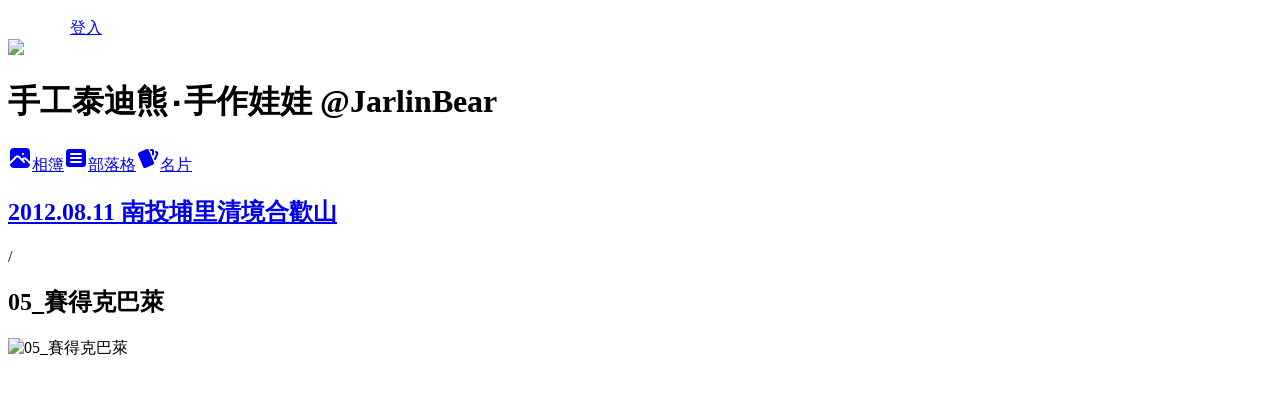

--- FILE ---
content_type: text/html; charset=utf-8
request_url: https://jarlin.pixnet.net/albums/14615679/photos/123308029
body_size: 11480
content:
<!DOCTYPE html><html lang="zh-TW"><head><meta charSet="utf-8"/><meta name="viewport" content="width=device-width, initial-scale=1"/><link rel="preload" href="/logo_pixnet_ch.svg" as="image"/><link rel="preload" as="image" href="https://picsum.photos/seed/jarlin/1200/400"/><link rel="preload" href="https://pimg.1px.tw/jarlin/1345261848-1690679231.jpg" as="image"/><link rel="stylesheet" href="/main.css" data-precedence="base"/><link rel="preload" as="script" fetchPriority="low" href="https://static.1px.tw/blog-next/_next/static/chunks/94688e2baa9fea03.js"/><script src="https://static.1px.tw/blog-next/_next/static/chunks/41eaa5427c45ebcc.js" async=""></script><script src="https://static.1px.tw/blog-next/_next/static/chunks/e2c6231760bc85bd.js" async=""></script><script src="https://static.1px.tw/blog-next/_next/static/chunks/94bde6376cf279be.js" async=""></script><script src="https://static.1px.tw/blog-next/_next/static/chunks/426b9d9d938a9eb4.js" async=""></script><script src="https://static.1px.tw/blog-next/_next/static/chunks/turbopack-5021d21b4b170dda.js" async=""></script><script src="https://static.1px.tw/blog-next/_next/static/chunks/ff1a16fafef87110.js" async=""></script><script src="https://static.1px.tw/blog-next/_next/static/chunks/e308b2b9ce476a3e.js" async=""></script><script src="https://static.1px.tw/blog-next/_next/static/chunks/2bf79572a40338b7.js" async=""></script><script src="https://static.1px.tw/blog-next/_next/static/chunks/d3c6eed28c1dd8e2.js" async=""></script><script src="https://static.1px.tw/blog-next/_next/static/chunks/d4d39cfc2a072218.js" async=""></script><script src="https://static.1px.tw/blog-next/_next/static/chunks/6a5d72c05b9cd4ba.js" async=""></script><script src="https://static.1px.tw/blog-next/_next/static/chunks/8af6103cf1375f47.js" async=""></script><script src="https://static.1px.tw/blog-next/_next/static/chunks/60d08651d643cedc.js" async=""></script><script src="https://static.1px.tw/blog-next/_next/static/chunks/0c9bfd0a9436c835.js" async=""></script><script src="https://static.1px.tw/blog-next/_next/static/chunks/ed01c75076819ebd.js" async=""></script><script src="https://static.1px.tw/blog-next/_next/static/chunks/a4df8fc19a9a82e6.js" async=""></script><title>05_賽得克巴萊 - 痞客邦</title><meta name="description" content="05_賽得克巴萊"/><meta name="google-adsense-platform-account" content="pub-2647689032095179"/><meta name="fb:app_id" content="101730233200171"/><link rel="canonical" href="https://jarlin.pixnet.net/blog/albums/14615679/photos/123308029"/><meta property="og:title" content="05_賽得克巴萊 - 痞客邦"/><meta property="og:description" content="05_賽得克巴萊"/><meta property="og:url" content="https://jarlin.pixnet.net/blog/albums/14615679/photos/123308029"/><meta property="og:image" content="https://pimg.1px.tw/jarlin/1345261848-1690679231.jpg"/><meta property="og:image:width" content="1200"/><meta property="og:image:height" content="630"/><meta property="og:image:alt" content="05_賽得克巴萊"/><meta property="og:type" content="article"/><meta name="twitter:card" content="summary_large_image"/><meta name="twitter:title" content="05_賽得克巴萊 - 痞客邦"/><meta name="twitter:description" content="05_賽得克巴萊"/><meta name="twitter:image" content="https://pimg.1px.tw/jarlin/1345261848-1690679231.jpg"/><link rel="icon" href="/favicon.ico?favicon.a62c60e0.ico" sizes="32x32" type="image/x-icon"/><script src="https://static.1px.tw/blog-next/_next/static/chunks/a6dad97d9634a72d.js" noModule=""></script></head><body><!--$--><!--/$--><!--$?--><template id="B:0"></template><!--/$--><script>requestAnimationFrame(function(){$RT=performance.now()});</script><script src="https://static.1px.tw/blog-next/_next/static/chunks/94688e2baa9fea03.js" id="_R_" async=""></script><div hidden id="S:0"><script id="pixnet-vars">
          window.PIXNET = {
            post_id: 0,
            name: "jarlin",
            user_id: 0,
            blog_id: "130124",
            display_ads: true
          }; 
        </script><div class="relative min-h-screen"><nav class="fixed z-20 w-full bg-orange-500 text-white shadow-sm"><div id="pixnet-navbar-ad-blog_top"></div><div class="container mx-auto flex h-14 max-w-5xl items-center justify-between px-5"><a href="https://www.pixnet.net"><img src="/logo_pixnet_ch.svg" alt="PIXNET Logo"/></a><a href="/auth/authorize" class="!text-white">登入</a></div></nav><div class="container mx-auto max-w-5xl pt-[45px]"><div class="sm:px-4"><div class="bg-muted relative flex flex-col items-center justify-center gap-4 overflow-clip py-10 sm:mt-8 sm:rounded-sm"><img src="https://picsum.photos/seed/jarlin/1200/400" class="absolute inset-0 h-full w-full object-cover"/><div class="absolute inset-0 bg-black/40 backdrop-blur-sm"></div><div class="relative z-10 flex flex-col items-center justify-center gap-4 px-4"><span data-slot="avatar" class="relative flex shrink-0 overflow-hidden rounded-full size-24 shadow"><span data-slot="avatar-fallback" class="bg-muted flex size-full items-center justify-center rounded-full"></span></span><div class="text-center"><h1 class="mb-1 text-2xl font-bold text-white text-shadow-2xs">手工泰迪熊‧手作娃娃 @JarlinBear</h1></div><div class="flex items-center justify-center gap-3"><a href="/albums" data-slot="button" class="inline-flex items-center justify-center gap-2 whitespace-nowrap text-sm font-medium transition-all disabled:pointer-events-none disabled:opacity-50 [&amp;_svg]:pointer-events-none [&amp;_svg:not([class*=&#x27;size-&#x27;])]:size-4 shrink-0 [&amp;_svg]:shrink-0 outline-none focus-visible:border-ring focus-visible:ring-ring/50 focus-visible:ring-[3px] aria-invalid:ring-destructive/20 dark:aria-invalid:ring-destructive/40 aria-invalid:border-destructive bg-primary text-primary-foreground hover:bg-primary/90 h-9 px-4 py-2 has-[&gt;svg]:px-3 cursor-pointer rounded-full"><svg xmlns="http://www.w3.org/2000/svg" width="24" height="24" viewBox="0 0 24 24" fill="currentColor" stroke="none" class="tabler-icon tabler-icon-photo-filled "><path d="M8.813 11.612c.457 -.38 .918 -.38 1.386 .011l.108 .098l4.986 4.986l.094 .083a1 1 0 0 0 1.403 -1.403l-.083 -.094l-1.292 -1.293l.292 -.293l.106 -.095c.457 -.38 .918 -.38 1.386 .011l.108 .098l4.674 4.675a4 4 0 0 1 -3.775 3.599l-.206 .005h-12a4 4 0 0 1 -3.98 -3.603l6.687 -6.69l.106 -.095zm9.187 -9.612a4 4 0 0 1 3.995 3.8l.005 .2v9.585l-3.293 -3.292l-.15 -.137c-1.256 -1.095 -2.85 -1.097 -4.096 -.017l-.154 .14l-.307 .306l-2.293 -2.292l-.15 -.137c-1.256 -1.095 -2.85 -1.097 -4.096 -.017l-.154 .14l-5.307 5.306v-9.585a4 4 0 0 1 3.8 -3.995l.2 -.005h12zm-2.99 5l-.127 .007a1 1 0 0 0 0 1.986l.117 .007l.127 -.007a1 1 0 0 0 0 -1.986l-.117 -.007z"></path></svg>相簿</a><a href="/blog" data-slot="button" class="inline-flex items-center justify-center gap-2 whitespace-nowrap text-sm font-medium transition-all disabled:pointer-events-none disabled:opacity-50 [&amp;_svg]:pointer-events-none [&amp;_svg:not([class*=&#x27;size-&#x27;])]:size-4 shrink-0 [&amp;_svg]:shrink-0 outline-none focus-visible:border-ring focus-visible:ring-ring/50 focus-visible:ring-[3px] aria-invalid:ring-destructive/20 dark:aria-invalid:ring-destructive/40 aria-invalid:border-destructive border bg-background shadow-xs hover:bg-accent hover:text-accent-foreground dark:bg-input/30 dark:border-input dark:hover:bg-input/50 h-9 px-4 py-2 has-[&gt;svg]:px-3 cursor-pointer rounded-full"><svg xmlns="http://www.w3.org/2000/svg" width="24" height="24" viewBox="0 0 24 24" fill="currentColor" stroke="none" class="tabler-icon tabler-icon-article-filled "><path d="M19 3a3 3 0 0 1 2.995 2.824l.005 .176v12a3 3 0 0 1 -2.824 2.995l-.176 .005h-14a3 3 0 0 1 -2.995 -2.824l-.005 -.176v-12a3 3 0 0 1 2.824 -2.995l.176 -.005h14zm-2 12h-10l-.117 .007a1 1 0 0 0 0 1.986l.117 .007h10l.117 -.007a1 1 0 0 0 0 -1.986l-.117 -.007zm0 -4h-10l-.117 .007a1 1 0 0 0 0 1.986l.117 .007h10l.117 -.007a1 1 0 0 0 0 -1.986l-.117 -.007zm0 -4h-10l-.117 .007a1 1 0 0 0 0 1.986l.117 .007h10l.117 -.007a1 1 0 0 0 0 -1.986l-.117 -.007z"></path></svg>部落格</a><a href="https://www.pixnet.net/pcard/jarlin" data-slot="button" class="inline-flex items-center justify-center gap-2 whitespace-nowrap text-sm font-medium transition-all disabled:pointer-events-none disabled:opacity-50 [&amp;_svg]:pointer-events-none [&amp;_svg:not([class*=&#x27;size-&#x27;])]:size-4 shrink-0 [&amp;_svg]:shrink-0 outline-none focus-visible:border-ring focus-visible:ring-ring/50 focus-visible:ring-[3px] aria-invalid:ring-destructive/20 dark:aria-invalid:ring-destructive/40 aria-invalid:border-destructive border bg-background shadow-xs hover:bg-accent hover:text-accent-foreground dark:bg-input/30 dark:border-input dark:hover:bg-input/50 h-9 px-4 py-2 has-[&gt;svg]:px-3 cursor-pointer rounded-full"><svg xmlns="http://www.w3.org/2000/svg" width="24" height="24" viewBox="0 0 24 24" fill="currentColor" stroke="none" class="tabler-icon tabler-icon-cards-filled "><path d="M10.348 3.169l-7.15 3.113a2 2 0 0 0 -1.03 2.608l4.92 11.895a1.96 1.96 0 0 0 2.59 1.063l7.142 -3.11a2.002 2.002 0 0 0 1.036 -2.611l-4.92 -11.894a1.96 1.96 0 0 0 -2.588 -1.064z"></path><path d="M16 3a2 2 0 0 1 1.995 1.85l.005 .15v3.5a1 1 0 0 1 -1.993 .117l-.007 -.117v-3.5h-1a1 1 0 0 1 -.117 -1.993l.117 -.007h1z"></path><path d="M19.08 5.61a1 1 0 0 1 1.31 -.53c.257 .108 .505 .21 .769 .314a2 2 0 0 1 1.114 2.479l-.056 .146l-2.298 5.374a1 1 0 0 1 -1.878 -.676l.04 -.11l2.296 -5.371l-.366 -.148l-.402 -.167a1 1 0 0 1 -.53 -1.312z"></path></svg>名片</a></div></div></div></div><div class="p-4"><div class="mb-4 flex items-center gap-2"><a href="/albums/14615679" class="text-gray-400 hover:text-gray-500"><h2 class="text-lg font-bold">2012.08.11 南投埔里清境合歡山</h2></a><span>/</span><h2 class="text-lg font-bold text-gray-500">05_賽得克巴萊</h2></div><div class="overflow-clip rounded-lg border"><img src="https://pimg.1px.tw/jarlin/1345261848-1690679231.jpg" alt="05_賽得克巴萊" class="h-auto w-full rounded-lg object-contain"/></div></div></div></div><section aria-label="Notifications alt+T" tabindex="-1" aria-live="polite" aria-relevant="additions text" aria-atomic="false"></section></div><script>$RB=[];$RV=function(a){$RT=performance.now();for(var b=0;b<a.length;b+=2){var c=a[b],e=a[b+1];null!==e.parentNode&&e.parentNode.removeChild(e);var f=c.parentNode;if(f){var g=c.previousSibling,h=0;do{if(c&&8===c.nodeType){var d=c.data;if("/$"===d||"/&"===d)if(0===h)break;else h--;else"$"!==d&&"$?"!==d&&"$~"!==d&&"$!"!==d&&"&"!==d||h++}d=c.nextSibling;f.removeChild(c);c=d}while(c);for(;e.firstChild;)f.insertBefore(e.firstChild,c);g.data="$";g._reactRetry&&requestAnimationFrame(g._reactRetry)}}a.length=0};
$RC=function(a,b){if(b=document.getElementById(b))(a=document.getElementById(a))?(a.previousSibling.data="$~",$RB.push(a,b),2===$RB.length&&("number"!==typeof $RT?requestAnimationFrame($RV.bind(null,$RB)):(a=performance.now(),setTimeout($RV.bind(null,$RB),2300>a&&2E3<a?2300-a:$RT+300-a)))):b.parentNode.removeChild(b)};$RC("B:0","S:0")</script><script>(self.__next_f=self.__next_f||[]).push([0])</script><script>self.__next_f.push([1,"1:\"$Sreact.fragment\"\n3:I[39756,[\"https://static.1px.tw/blog-next/_next/static/chunks/ff1a16fafef87110.js\",\"https://static.1px.tw/blog-next/_next/static/chunks/e308b2b9ce476a3e.js\"],\"default\"]\n4:I[53536,[\"https://static.1px.tw/blog-next/_next/static/chunks/ff1a16fafef87110.js\",\"https://static.1px.tw/blog-next/_next/static/chunks/e308b2b9ce476a3e.js\"],\"default\"]\n6:I[97367,[\"https://static.1px.tw/blog-next/_next/static/chunks/ff1a16fafef87110.js\",\"https://static.1px.tw/blog-next/_next/static/chunks/e308b2b9ce476a3e.js\"],\"OutletBoundary\"]\n8:I[97367,[\"https://static.1px.tw/blog-next/_next/static/chunks/ff1a16fafef87110.js\",\"https://static.1px.tw/blog-next/_next/static/chunks/e308b2b9ce476a3e.js\"],\"ViewportBoundary\"]\na:I[97367,[\"https://static.1px.tw/blog-next/_next/static/chunks/ff1a16fafef87110.js\",\"https://static.1px.tw/blog-next/_next/static/chunks/e308b2b9ce476a3e.js\"],\"MetadataBoundary\"]\nc:I[63491,[\"https://static.1px.tw/blog-next/_next/static/chunks/2bf79572a40338b7.js\",\"https://static.1px.tw/blog-next/_next/static/chunks/d3c6eed28c1dd8e2.js\"],\"default\"]\n"])</script><script>self.__next_f.push([1,"0:{\"P\":null,\"b\":\"Fh5CEL29DpBu-3dUnujtG\",\"c\":[\"\",\"albums\",\"14615679\",\"photos\",\"123308029\"],\"q\":\"\",\"i\":false,\"f\":[[[\"\",{\"children\":[\"albums\",{\"children\":[[\"id\",\"14615679\",\"d\"],{\"children\":[\"photos\",{\"children\":[[\"photoId\",\"123308029\",\"d\"],{\"children\":[\"__PAGE__\",{}]}]}]}]}]},\"$undefined\",\"$undefined\",true],[[\"$\",\"$1\",\"c\",{\"children\":[[[\"$\",\"script\",\"script-0\",{\"src\":\"https://static.1px.tw/blog-next/_next/static/chunks/d4d39cfc2a072218.js\",\"async\":true,\"nonce\":\"$undefined\"}],[\"$\",\"script\",\"script-1\",{\"src\":\"https://static.1px.tw/blog-next/_next/static/chunks/6a5d72c05b9cd4ba.js\",\"async\":true,\"nonce\":\"$undefined\"}],[\"$\",\"script\",\"script-2\",{\"src\":\"https://static.1px.tw/blog-next/_next/static/chunks/8af6103cf1375f47.js\",\"async\":true,\"nonce\":\"$undefined\"}]],\"$L2\"]}],{\"children\":[[\"$\",\"$1\",\"c\",{\"children\":[null,[\"$\",\"$L3\",null,{\"parallelRouterKey\":\"children\",\"error\":\"$undefined\",\"errorStyles\":\"$undefined\",\"errorScripts\":\"$undefined\",\"template\":[\"$\",\"$L4\",null,{}],\"templateStyles\":\"$undefined\",\"templateScripts\":\"$undefined\",\"notFound\":\"$undefined\",\"forbidden\":\"$undefined\",\"unauthorized\":\"$undefined\"}]]}],{\"children\":[[\"$\",\"$1\",\"c\",{\"children\":[null,[\"$\",\"$L3\",null,{\"parallelRouterKey\":\"children\",\"error\":\"$undefined\",\"errorStyles\":\"$undefined\",\"errorScripts\":\"$undefined\",\"template\":[\"$\",\"$L4\",null,{}],\"templateStyles\":\"$undefined\",\"templateScripts\":\"$undefined\",\"notFound\":\"$undefined\",\"forbidden\":\"$undefined\",\"unauthorized\":\"$undefined\"}]]}],{\"children\":[[\"$\",\"$1\",\"c\",{\"children\":[null,[\"$\",\"$L3\",null,{\"parallelRouterKey\":\"children\",\"error\":\"$undefined\",\"errorStyles\":\"$undefined\",\"errorScripts\":\"$undefined\",\"template\":[\"$\",\"$L4\",null,{}],\"templateStyles\":\"$undefined\",\"templateScripts\":\"$undefined\",\"notFound\":\"$undefined\",\"forbidden\":\"$undefined\",\"unauthorized\":\"$undefined\"}]]}],{\"children\":[[\"$\",\"$1\",\"c\",{\"children\":[null,[\"$\",\"$L3\",null,{\"parallelRouterKey\":\"children\",\"error\":\"$undefined\",\"errorStyles\":\"$undefined\",\"errorScripts\":\"$undefined\",\"template\":[\"$\",\"$L4\",null,{}],\"templateStyles\":\"$undefined\",\"templateScripts\":\"$undefined\",\"notFound\":\"$undefined\",\"forbidden\":\"$undefined\",\"unauthorized\":\"$undefined\"}]]}],{\"children\":[[\"$\",\"$1\",\"c\",{\"children\":[\"$L5\",[[\"$\",\"script\",\"script-0\",{\"src\":\"https://static.1px.tw/blog-next/_next/static/chunks/0c9bfd0a9436c835.js\",\"async\":true,\"nonce\":\"$undefined\"}],[\"$\",\"script\",\"script-1\",{\"src\":\"https://static.1px.tw/blog-next/_next/static/chunks/ed01c75076819ebd.js\",\"async\":true,\"nonce\":\"$undefined\"}],[\"$\",\"script\",\"script-2\",{\"src\":\"https://static.1px.tw/blog-next/_next/static/chunks/a4df8fc19a9a82e6.js\",\"async\":true,\"nonce\":\"$undefined\"}]],[\"$\",\"$L6\",null,{\"children\":\"$@7\"}]]}],{},null,false,false]},null,false,false]},null,false,false]},null,false,false]},null,false,false]},null,false,false],[\"$\",\"$1\",\"h\",{\"children\":[null,[\"$\",\"$L8\",null,{\"children\":\"$@9\"}],[\"$\",\"$La\",null,{\"children\":\"$@b\"}],null]}],false]],\"m\":\"$undefined\",\"G\":[\"$c\",[]],\"S\":false}\n"])</script><script>self.__next_f.push([1,"9:[[\"$\",\"meta\",\"0\",{\"charSet\":\"utf-8\"}],[\"$\",\"meta\",\"1\",{\"name\":\"viewport\",\"content\":\"width=device-width, initial-scale=1\"}]]\n"])</script><script>self.__next_f.push([1,"d:I[79520,[\"https://static.1px.tw/blog-next/_next/static/chunks/d4d39cfc2a072218.js\",\"https://static.1px.tw/blog-next/_next/static/chunks/6a5d72c05b9cd4ba.js\",\"https://static.1px.tw/blog-next/_next/static/chunks/8af6103cf1375f47.js\"],\"\"]\n10:I[2352,[\"https://static.1px.tw/blog-next/_next/static/chunks/d4d39cfc2a072218.js\",\"https://static.1px.tw/blog-next/_next/static/chunks/6a5d72c05b9cd4ba.js\",\"https://static.1px.tw/blog-next/_next/static/chunks/8af6103cf1375f47.js\"],\"AdultWarningModal\"]\n11:I[69182,[\"https://static.1px.tw/blog-next/_next/static/chunks/d4d39cfc2a072218.js\",\"https://static.1px.tw/blog-next/_next/static/chunks/6a5d72c05b9cd4ba.js\",\"https://static.1px.tw/blog-next/_next/static/chunks/8af6103cf1375f47.js\"],\"HydrationComplete\"]\n12:I[12985,[\"https://static.1px.tw/blog-next/_next/static/chunks/d4d39cfc2a072218.js\",\"https://static.1px.tw/blog-next/_next/static/chunks/6a5d72c05b9cd4ba.js\",\"https://static.1px.tw/blog-next/_next/static/chunks/8af6103cf1375f47.js\"],\"NuqsAdapter\"]\n13:I[82782,[\"https://static.1px.tw/blog-next/_next/static/chunks/d4d39cfc2a072218.js\",\"https://static.1px.tw/blog-next/_next/static/chunks/6a5d72c05b9cd4ba.js\",\"https://static.1px.tw/blog-next/_next/static/chunks/8af6103cf1375f47.js\"],\"RefineContext\"]\n14:I[29306,[\"https://static.1px.tw/blog-next/_next/static/chunks/d4d39cfc2a072218.js\",\"https://static.1px.tw/blog-next/_next/static/chunks/6a5d72c05b9cd4ba.js\",\"https://static.1px.tw/blog-next/_next/static/chunks/8af6103cf1375f47.js\",\"https://static.1px.tw/blog-next/_next/static/chunks/60d08651d643cedc.js\",\"https://static.1px.tw/blog-next/_next/static/chunks/d3c6eed28c1dd8e2.js\"],\"default\"]\n2:[\"$\",\"html\",null,{\"lang\":\"zh-TW\",\"children\":[[\"$\",\"$Ld\",null,{\"id\":\"google-tag-manager\",\"strategy\":\"afterInteractive\",\"children\":\"\\n(function(w,d,s,l,i){w[l]=w[l]||[];w[l].push({'gtm.start':\\nnew Date().getTime(),event:'gtm.js'});var f=d.getElementsByTagName(s)[0],\\nj=d.createElement(s),dl=l!='dataLayer'?'\u0026l='+l:'';j.async=true;j.src=\\n'https://www.googletagmanager.com/gtm.js?id='+i+dl;f.parentNode.insertBefore(j,f);\\n})(window,document,'script','dataLayer','GTM-TRLQMPKX');\\n  \"}],\"$Le\",\"$Lf\",[\"$\",\"body\",null,{\"children\":[[\"$\",\"$L10\",null,{\"display\":false}],[\"$\",\"$L11\",null,{}],[\"$\",\"$L12\",null,{\"children\":[\"$\",\"$L13\",null,{\"children\":[\"$\",\"$L3\",null,{\"parallelRouterKey\":\"children\",\"error\":\"$undefined\",\"errorStyles\":\"$undefined\",\"errorScripts\":\"$undefined\",\"template\":[\"$\",\"$L4\",null,{}],\"templateStyles\":\"$undefined\",\"templateScripts\":\"$undefined\",\"notFound\":[[\"$\",\"$L14\",null,{}],[]],\"forbidden\":\"$undefined\",\"unauthorized\":\"$undefined\"}]}]}]]}]]}]\n"])</script><script>self.__next_f.push([1,"e:null\nf:null\n"])</script><script>self.__next_f.push([1,"16:I[86294,[\"https://static.1px.tw/blog-next/_next/static/chunks/d4d39cfc2a072218.js\",\"https://static.1px.tw/blog-next/_next/static/chunks/6a5d72c05b9cd4ba.js\",\"https://static.1px.tw/blog-next/_next/static/chunks/8af6103cf1375f47.js\",\"https://static.1px.tw/blog-next/_next/static/chunks/0c9bfd0a9436c835.js\",\"https://static.1px.tw/blog-next/_next/static/chunks/ed01c75076819ebd.js\",\"https://static.1px.tw/blog-next/_next/static/chunks/a4df8fc19a9a82e6.js\"],\"HeaderSection\"]\n18:I[27201,[\"https://static.1px.tw/blog-next/_next/static/chunks/ff1a16fafef87110.js\",\"https://static.1px.tw/blog-next/_next/static/chunks/e308b2b9ce476a3e.js\"],\"IconMark\"]\n:HL[\"/main.css\",\"style\"]\n"])</script><script>self.__next_f.push([1,"5:[[\"$\",\"script\",null,{\"id\":\"pixnet-vars\",\"children\":\"\\n          window.PIXNET = {\\n            post_id: 0,\\n            name: \\\"jarlin\\\",\\n            user_id: 0,\\n            blog_id: \\\"130124\\\",\\n            display_ads: true\\n          }; \\n        \"}],[\"$\",\"link\",null,{\"rel\":\"stylesheet\",\"href\":\"/main.css\",\"precedence\":\"base\"}],[\"$\",\"div\",null,{\"className\":\"relative min-h-screen\",\"children\":[\"$L15\",[\"$\",\"div\",null,{\"className\":\"container mx-auto max-w-5xl pt-[45px]\",\"children\":[[\"$\",\"$L16\",null,{\"blog\":{\"blog_id\":\"130124\",\"urls\":{\"blog_url\":\"https://jarlin.pixnet.net/blog\",\"album_url\":\"https://jarlin.pixnet.net/albums\",\"card_url\":\"https://www.pixnet.net/pcard/jarlin\",\"sitemap_url\":\"https://jarlin.pixnet.net/sitemap.xml\"},\"name\":\"jarlin\",\"display_name\":\"手工泰迪熊‧手作娃娃 @JarlinBear\",\"description\":\"\u003cbr\u003e\u003cbr\u003e\u003cbr\u003e \u003ca href=\\\"https://www.jarlin.biz\\\" target=\\\"new\\\"\u003e  \u003cfont color=\\\"#000000\\\"\u003e Jarlin手工泰迪熊＆各式布偶品牌網站 \u003cb\u003ewww.jarlin.biz \u003c/font\u003e\u003c/b\u003e \u003c/a\u003e\u003cbr\u003e \u003ca href=\\\"https://www.facebook.com/jarlinbears\\\" target=\\\"new\\\"\u003e  \u003cfont color=\\\"#000000\\\"\u003e Jarlinbear 的臉書專頁 \u003cb\u003e\u003c/font\u003e\u003c/b\u003e \u003c/a\u003e\",\"visibility\":\"public\",\"freeze\":\"active\",\"default_comment_permission\":\"deny\",\"service_album\":\"enable\",\"rss_mode\":\"auto\",\"taxonomy\":{\"id\":11,\"name\":\"收藏嗜好\"},\"logo\":{\"id\":null,\"url\":\"https://s3.1px.tw/blog/common/avatar/blog_cover_light.jpg\"},\"logo_url\":\"https://s3.1px.tw/blog/common/avatar/blog_cover_light.jpg\",\"owner\":{\"sub\":\"838255570099242754\",\"display_name\":\"Jarlin\",\"avatar\":\"https://pimg.1px.tw/jarlin/logo/jarlin.png\",\"login_country\":null,\"login_city\":null,\"login_at\":0,\"created_at\":1113010506,\"updated_at\":1765078589},\"socials\":{\"social_email\":null,\"social_line\":null,\"social_facebook\":null,\"social_instagram\":null,\"social_youtube\":null,\"created_at\":null,\"updated_at\":null},\"stats\":{\"views_initialized\":1030668,\"views_total\":1030970,\"views_today\":1,\"post_count\":0,\"updated_at\":1768954216},\"marketing\":{\"keywords\":null,\"gsc_site_verification\":null,\"sitemap_verified_at\":1768190360,\"ga_account\":null,\"created_at\":1766366152,\"updated_at\":1768190360},\"watermark\":null,\"custom_domain\":null,\"hero_image\":{\"id\":1768954483,\"url\":\"https://picsum.photos/seed/jarlin/1200/400\"},\"widgets\":{\"sidebar1\":[{\"id\":1009198,\"identifier\":\"cus576451\",\"title\":\"Jarlin 的連結\",\"sort\":1,\"data\":\"\u003ccenter\u003e\\n\u003cp\u003e\u003ca title=\\\"加入Jarlin的粉絲團\\\" href=\\\"https://www.facebook.com/jarlinbears#!/jarlinbears\\\" target=\\\"_blank\\\"\u003e\u003cimg title=\\\"加入Jarlin粉絲團\\\" src=\\\"https://pic.pimg.tw/jarlin/1668656378-3420701109-g.jpg\\\" alt=\\\"\\\" width=\\\"139\\\" height=\\\"164\\\" /\u003e\u003c/a\u003e\u003c/p\u003e\\n\u003cp\u003e\u003cspan style=\\\"font-family: arial, helvetica, sans-serif; font-size: 10pt;\\\"\u003e\u0026uarr; 加入Jarlin熊熊的粉絲團\u003c/span\u003e\u003c/p\u003e\\n\u003c/center\u003e\"},{\"id\":1009199,\"identifier\":\"pixMyPlace\",\"title\":\"Ｊarlin熊姊姊\",\"sort\":2,\"data\":null},{\"id\":1009200,\"identifier\":\"pixLatestArticle\",\"title\":\"最新文章\",\"sort\":3,\"data\":[{\"id\":\"48623824\",\"title\":\"《春天熊》～接受預訂中～Jarlin限量手工縫製德國毛海泰迪熊\",\"featured\":{\"id\":null,\"url\":\"https://pimg.1px.tw/jarlin/1678930176-30001371-g.jpg\"},\"tags\":[],\"published_at\":1678926078,\"post_url\":\"https://jarlin.pixnet.net/blog/posts/48623824\",\"stats\":{\"post_id\":\"48623824\",\"views\":120,\"views_today\":1,\"likes\":0,\"link_clicks\":0,\"comments\":0,\"replies\":0,\"created_at\":0,\"updated_at\":1768858067}},{\"id\":\"48608656\",\"title\":\"♥ Jarlin手工泰迪熊上架 ♥ 德國毛海熊_no.221231--Jarlin原創珍藏\",\"featured\":{\"id\":null,\"url\":\"https://pimg.1px.tw/jarlin/1677427326-241386473-g.jpg\"},\"tags\":[],\"published_at\":1677767358,\"post_url\":\"https://jarlin.pixnet.net/blog/posts/48608656\",\"stats\":{\"post_id\":\"48608656\",\"views\":59,\"views_today\":1,\"likes\":0,\"link_clicks\":0,\"comments\":1,\"replies\":0,\"created_at\":0,\"updated_at\":1768858066}},{\"id\":\"48591128\",\"title\":\"眼睛裡的光芒＆烤法國土司布丁。在觀看日劇《舞伎家料理人》之後\",\"featured\":{\"id\":null,\"url\":\"https://pimg.1px.tw/jarlin/1676597123-1890377012-g.jpg\"},\"tags\":[],\"published_at\":1676597177,\"post_url\":\"https://jarlin.pixnet.net/blog/posts/48591128\",\"stats\":{\"post_id\":\"48591128\",\"views\":11,\"views_today\":0,\"likes\":0,\"link_clicks\":0,\"comments\":0,\"replies\":0,\"created_at\":0,\"updated_at\":1768858065}},{\"id\":\"48576184\",\"title\":\"♥ 中庄吊橋＿桃園市大溪區\",\"featured\":{\"id\":null,\"url\":\"https://pimg.1px.tw/jarlin/1675498807-954004438-g.jpg\"},\"tags\":[],\"published_at\":1675521324,\"post_url\":\"https://jarlin.pixnet.net/blog/posts/48576184\",\"stats\":{\"post_id\":\"48576184\",\"views\":121,\"views_today\":1,\"likes\":0,\"link_clicks\":0,\"comments\":0,\"replies\":0,\"created_at\":0,\"updated_at\":1768233316}},{\"id\":\"48547360\",\"title\":\"♥ 專屬訂製＿寶寶舊衣變新娃‧手工熊熊布偶 § 鉉鉉的熊熊\",\"featured\":{\"id\":null,\"url\":\"https://pimg.1px.tw/jarlin/1673878595-1268340882-g.jpg\"},\"tags\":[],\"published_at\":1673880142,\"post_url\":\"https://jarlin.pixnet.net/blog/posts/48547360\",\"stats\":{\"post_id\":\"48547360\",\"views\":49,\"views_today\":1,\"likes\":0,\"link_clicks\":0,\"comments\":0,\"replies\":0,\"created_at\":0,\"updated_at\":1768858063}},{\"id\":\"43498628\",\"title\":\"♥ 20151106_小范糰一歲的農曆生日\",\"featured\":{\"id\":null,\"url\":\"https://pimg.1px.tw/jarlin/1456940616-3579633361.jpg\"},\"tags\":[],\"published_at\":1456940675,\"post_url\":\"https://jarlin.pixnet.net/blog/posts/43498628\",\"stats\":{\"post_id\":\"43498628\",\"views\":192,\"views_today\":0,\"likes\":0,\"link_clicks\":0,\"comments\":3,\"replies\":0,\"created_at\":0,\"updated_at\":0}},{\"id\":\"43056445\",\"title\":\"♥ 20151025-26 宜蘭傳統藝術中心抓周\",\"featured\":{\"id\":null,\"url\":\"https://pimg.1px.tw/jarlin/1447091695-337995501.jpg\"},\"tags\":[],\"published_at\":1455641874,\"post_url\":\"https://jarlin.pixnet.net/blog/posts/43056445\",\"stats\":{\"post_id\":\"43056445\",\"views\":196,\"views_today\":1,\"likes\":0,\"link_clicks\":0,\"comments\":6,\"replies\":0,\"created_at\":0,\"updated_at\":1768751820}},{\"id\":\"43034011\",\"title\":\"♥ 2015-10-18 小范糰的國曆生日(一歲啦!)\",\"featured\":{\"id\":null,\"url\":\"https://pimg.1px.tw/jarlin/1446571774-3444748724.jpg\"},\"tags\":[],\"published_at\":1446660000,\"post_url\":\"https://jarlin.pixnet.net/blog/posts/43034011\",\"stats\":{\"post_id\":\"43034011\",\"views\":63,\"views_today\":0,\"likes\":0,\"link_clicks\":0,\"comments\":4,\"replies\":0,\"created_at\":0,\"updated_at\":0}},{\"id\":\"42950588\",\"title\":\"♥ 20151010-1012 寶寶遊戲區更動\",\"featured\":{\"id\":null,\"url\":\"https://pimg.1px.tw/jarlin/1444584930-2993272550.jpg\"},\"tags\":[],\"published_at\":1446142145,\"post_url\":\"https://jarlin.pixnet.net/blog/posts/42950588\",\"stats\":{\"post_id\":\"42950588\",\"views\":544,\"views_today\":1,\"likes\":0,\"link_clicks\":0,\"comments\":9,\"replies\":0,\"created_at\":0,\"updated_at\":1768857821}},{\"id\":\"42819626\",\"title\":\"♥ 20150830-0906 練習吃東西\u0026蕁麻疹\u0026新玩具\",\"featured\":{\"id\":null,\"url\":\"https://pimg.1px.tw/jarlin/1441649885-2151895308.jpg\"},\"tags\":[],\"published_at\":1446052431,\"post_url\":\"https://jarlin.pixnet.net/blog/posts/42819626\",\"stats\":{\"post_id\":\"42819626\",\"views\":49,\"views_today\":0,\"likes\":0,\"link_clicks\":0,\"comments\":0,\"replies\":0,\"created_at\":0,\"updated_at\":0}}]},{\"id\":1009201,\"identifier\":\"pixCategory\",\"title\":\"文章分類\",\"sort\":4,\"data\":[{\"type\":\"category\",\"id\":\"1380403\",\"name\":\"❶ 熊熊\u0026布偶訂製方法\",\"post_count\":9,\"url\":\"https://abc.com\",\"sort\":2},{\"type\":\"category\",\"id\":\"1465718\",\"name\":\"❷ Jarlin原創作品♦線上店舖\",\"post_count\":37,\"url\":\"https://abc.com\",\"sort\":3},{\"type\":\"category\",\"id\":\"1380405\",\"name\":\"❸ Jarlin熊熊娃娃♦專屬訂製\",\"post_count\":185,\"url\":\"https://abc.com\",\"sort\":4},{\"type\":\"category\",\"id\":\"1380404\",\"name\":\"❹ Jarlin最新訊息公告\",\"post_count\":48,\"url\":\"https://abc.com\",\"sort\":5},{\"type\":\"category\",\"id\":\"1382544\",\"name\":\"❺ Jarlin桌布卡片分享\",\"post_count\":75,\"url\":\"https://abc.com\",\"sort\":6},{\"type\":\"category\",\"id\":\"1383102\",\"name\":\"§ Jarlin品牌媒體報導\",\"post_count\":14,\"url\":\"https://abc.com\",\"sort\":7},{\"type\":\"category\",\"id\":\"1380407\",\"name\":\"§ Jarlin工作心情紀錄\",\"post_count\":39,\"url\":\"https://abc.com\",\"sort\":8},{\"type\":\"category\",\"id\":\"1415942\",\"name\":\"§ Jarlin作品合作店家\",\"post_count\":3,\"url\":\"https://abc.com\",\"sort\":9},{\"type\":\"category\",\"id\":\"1380406\",\"name\":\"§ 泰迪熊小常識\",\"post_count\":2,\"url\":\"https://abc.com\",\"sort\":10},{\"type\":\"category\",\"id\":\"1383348\",\"name\":\"✿ 足跡-北台灣\",\"post_count\":33,\"url\":\"https://abc.com\",\"sort\":11},{\"type\":\"category\",\"id\":\"1383349\",\"name\":\"✿ 足跡-中台灣\",\"post_count\":9,\"url\":\"https://abc.com\",\"sort\":12},{\"type\":\"category\",\"id\":\"1383350\",\"name\":\"✿ 足跡-南台灣\",\"post_count\":24,\"url\":\"https://abc.com\",\"sort\":13},{\"type\":\"category\",\"id\":\"1383351\",\"name\":\"✿ 足跡-東台灣\",\"post_count\":19,\"url\":\"https://abc.com\",\"sort\":14},{\"type\":\"category\",\"id\":\"1380418\",\"name\":\"✲ fun Japan！\",\"post_count\":29,\"url\":\"https://abc.com\",\"sort\":15},{\"type\":\"category\",\"id\":\"1380408\",\"name\":\"○ 我的家庭真可愛\",\"post_count\":23,\"url\":\"https://abc.com\",\"sort\":16},{\"type\":\"category\",\"id\":\"1380411\",\"name\":\"○ 生活雜記\",\"post_count\":83,\"url\":\"https://abc.com\",\"sort\":18},{\"type\":\"category\",\"id\":\"1380409\",\"name\":\"○ 甜甜蜜蜜\",\"post_count\":17,\"url\":\"https://abc.com\",\"sort\":19},{\"type\":\"category\",\"id\":\"1522672\",\"name\":\"○ 楊梅生活\",\"post_count\":11,\"url\":\"https://abc.com\",\"sort\":20},{\"type\":\"category\",\"id\":\"1420637\",\"name\":\"○ 林口驛站'10-'11\",\"post_count\":9,\"url\":\"https://abc.com\",\"sort\":21},{\"type\":\"category\",\"id\":\"1380410\",\"name\":\"○ 花蓮歲月'08-'10\",\"post_count\":18,\"url\":\"https://abc.com\",\"sort\":22},{\"type\":\"category\",\"id\":\"1380412\",\"name\":\"○ 楊梅'07-'08\",\"post_count\":8,\"url\":\"https://abc.com\",\"sort\":23},{\"type\":\"category\",\"id\":\"1851355\",\"name\":\"○ Jarlin \u0026 Robert 的寶寶\",\"post_count\":32,\"url\":\"https://abc.com\",\"sort\":24},{\"type\":\"category\",\"id\":\"1540969\",\"name\":\"★ 家‧佈置DIY\",\"post_count\":10,\"url\":\"https://abc.com\",\"sort\":25},{\"type\":\"category\",\"id\":\"1387311\",\"name\":\"★ 幸福滋味‧食的DIY\",\"post_count\":24,\"url\":\"https://abc.com\",\"sort\":26},{\"type\":\"category\",\"id\":\"1453299\",\"name\":\"★ 生活巧思‧小物DIY\",\"post_count\":4,\"url\":\"https://abc.com\",\"sort\":27},{\"type\":\"category\",\"id\":\"1380413\",\"name\":\"+ 味蕾的探險\",\"post_count\":13,\"url\":\"https://abc.com\",\"sort\":28},{\"type\":\"category\",\"id\":\"1380416\",\"name\":\"+ News\",\"post_count\":10,\"url\":\"https://abc.com\",\"sort\":29},{\"type\":\"category\",\"id\":\"1380414\",\"name\":\"+ 熱血棒球\",\"post_count\":29,\"url\":\"https://abc.com\",\"sort\":31},{\"type\":\"category\",\"id\":\"1501227\",\"name\":\"● Jarlin 的卡麥拉\",\"post_count\":4,\"url\":\"https://abc.com\",\"sort\":32}]},{\"id\":1009204,\"identifier\":\"pixHotArticle\",\"title\":\"熱門文章\",\"sort\":7,\"data\":[{\"id\":\"23927699\",\"title\":\"【蘋果日報】一盤小生意2005.07.20\",\"featured\":null,\"tags\":[],\"published_at\":1121796360,\"post_url\":\"https://jarlin.pixnet.net/blog/posts/23927699\",\"stats\":{\"post_id\":\"23927699\",\"views\":148,\"views_today\":1,\"likes\":0,\"link_clicks\":0,\"comments\":4,\"replies\":0,\"created_at\":0,\"updated_at\":1768924566}},{\"id\":\"23927734\",\"title\":\"回去看外婆\",\"featured\":{\"id\":null,\"url\":\"https://pimg.1px.tw/jarlin/4a055e434d3dd.jpg\"},\"tags\":[],\"published_at\":1133522160,\"post_url\":\"https://jarlin.pixnet.net/blog/posts/23927734\",\"stats\":{\"post_id\":\"23927734\",\"views\":38,\"views_today\":1,\"likes\":0,\"link_clicks\":0,\"comments\":5,\"replies\":0,\"created_at\":0,\"updated_at\":1768857429}},{\"id\":\"23927758\",\"title\":\"隔壁裝潢，我家中毒....\",\"featured\":{\"id\":null,\"url\":\"http://pic.wretch.cc/icon/blog/smiley/msn/y14.gif\"},\"tags\":[],\"published_at\":1142522340,\"post_url\":\"https://jarlin.pixnet.net/blog/posts/23927758\",\"stats\":{\"post_id\":\"23927758\",\"views\":863,\"views_today\":1,\"likes\":0,\"link_clicks\":0,\"comments\":0,\"replies\":0,\"created_at\":0,\"updated_at\":1768924647}},{\"id\":\"23927873\",\"title\":\"桃園縣‧楊梅_老樟樹(探訪祕境)\",\"featured\":{\"id\":null,\"url\":\"https://pimg.1px.tw/jarlin/4a2399b8797f2.jpg\"},\"tags\":[],\"published_at\":1193648280,\"post_url\":\"https://jarlin.pixnet.net/blog/posts/23927873\",\"stats\":{\"post_id\":\"23927873\",\"views\":795,\"views_today\":1,\"likes\":0,\"link_clicks\":0,\"comments\":4,\"replies\":0,\"created_at\":0,\"updated_at\":1768857429}},{\"id\":\"23927925\",\"title\":\"桃園縣‧龍潭_雞籠坑步道油桐花\",\"featured\":{\"id\":null,\"url\":\"https://pimg.1px.tw/jarlin/4a055f045cd5e.jpg\"},\"tags\":[],\"published_at\":1209571080,\"post_url\":\"https://jarlin.pixnet.net/blog/posts/23927925\",\"stats\":{\"post_id\":\"23927925\",\"views\":2250,\"views_today\":1,\"likes\":0,\"link_clicks\":0,\"comments\":6,\"replies\":0,\"created_at\":0,\"updated_at\":1768857429}},{\"id\":\"23927977\",\"title\":\"[DIY] Jarlin的珠簾完工！\",\"featured\":{\"id\":null,\"url\":\"https://pimg.1px.tw/jarlin/4a0561593f9b1.jpg\"},\"tags\":[],\"published_at\":1227019260,\"post_url\":\"https://jarlin.pixnet.net/blog/posts/23927977\",\"stats\":{\"post_id\":\"23927977\",\"views\":3222,\"views_today\":1,\"likes\":0,\"link_clicks\":0,\"comments\":20,\"replies\":0,\"created_at\":0,\"updated_at\":1768924614}},{\"id\":\"23928032\",\"title\":\"花蓮縣‧太魯閣_砂卡礑步道‧油桐花\",\"featured\":{\"id\":null,\"url\":\"https://pimg.1px.tw/jarlin/4a0564f6921d9.jpg\"},\"tags\":[],\"published_at\":1241148660,\"post_url\":\"https://jarlin.pixnet.net/blog/posts/23928032\",\"stats\":{\"post_id\":\"23928032\",\"views\":667,\"views_today\":1,\"likes\":0,\"link_clicks\":0,\"comments\":10,\"replies\":0,\"created_at\":0,\"updated_at\":1768857429}},{\"id\":\"24490680\",\"title\":\"花蓮縣立棒球場‧2009中華職棒20年例行賽‧第101場\",\"featured\":{\"id\":null,\"url\":\"https://pimg.1px.tw/jarlin/4a48a8925c86d.jpg\"},\"tags\":[],\"published_at\":1246245800,\"post_url\":\"https://jarlin.pixnet.net/blog/posts/24490680\",\"stats\":{\"post_id\":\"24490680\",\"views\":648,\"views_today\":0,\"likes\":0,\"link_clicks\":0,\"comments\":8,\"replies\":0,\"created_at\":0,\"updated_at\":1768857439}},{\"id\":\"25322729\",\"title\":\"給媽媽的生日卡\",\"featured\":{\"id\":null,\"url\":\"https://pimg.1px.tw/jarlin/4af19561d94d2.jpg\"},\"tags\":[],\"published_at\":1257346491,\"post_url\":\"https://jarlin.pixnet.net/blog/posts/25322729\",\"stats\":{\"post_id\":\"25322729\",\"views\":2261,\"views_today\":0,\"likes\":0,\"link_clicks\":0,\"comments\":10,\"replies\":0,\"created_at\":0,\"updated_at\":1768857457}},{\"id\":\"25905272\",\"title\":\"手作量身訂製寵物布偶 § 馬爾濟斯Candy _[Jarlin目前已不接長毛\u0026擬真的作品訂單] \",\"featured\":{\"id\":null,\"url\":\"https://pimg.1px.tw/jarlin/4b8cac1130a7e.jpg\"},\"tags\":[],\"published_at\":1268206345,\"post_url\":\"https://jarlin.pixnet.net/blog/posts/25905272\",\"stats\":{\"post_id\":\"25905272\",\"views\":6474,\"views_today\":3,\"likes\":0,\"link_clicks\":0,\"comments\":43,\"replies\":0,\"created_at\":0,\"updated_at\":1768857471}}]},{\"id\":1009205,\"identifier\":\"pixSearch\",\"title\":\"文章搜尋\",\"sort\":8,\"data\":null},{\"id\":1009206,\"identifier\":\"pixArchive\",\"title\":\"文章精選\",\"sort\":9,\"data\":null},{\"id\":1009207,\"identifier\":\"pixLatestComment\",\"title\":\"最新留言\",\"sort\":10,\"data\":null},{\"id\":1009208,\"identifier\":\"pixVisitor\",\"title\":\"誰來我家\",\"sort\":11,\"data\":null},{\"id\":1009209,\"identifier\":\"pixHits\",\"title\":\"參觀人氣\",\"sort\":12,\"data\":null}]},\"display_ads\":true,\"display_adult_warning\":false,\"ad_options\":[],\"adsense\":null,\"css_version\":\"202601210814\",\"created_at\":1113010506,\"updated_at\":0}}],\"$L17\"]}]]}]]\n"])</script><script>self.__next_f.push([1,"b:[[\"$\",\"title\",\"0\",{\"children\":\"05_賽得克巴萊 - 痞客邦\"}],[\"$\",\"meta\",\"1\",{\"name\":\"description\",\"content\":\"05_賽得克巴萊\"}],[\"$\",\"meta\",\"2\",{\"name\":\"google-adsense-platform-account\",\"content\":\"pub-2647689032095179\"}],[\"$\",\"meta\",\"3\",{\"name\":\"fb:app_id\",\"content\":\"101730233200171\"}],[\"$\",\"link\",\"4\",{\"rel\":\"canonical\",\"href\":\"https://jarlin.pixnet.net/blog/albums/14615679/photos/123308029\"}],[\"$\",\"meta\",\"5\",{\"property\":\"og:title\",\"content\":\"05_賽得克巴萊 - 痞客邦\"}],[\"$\",\"meta\",\"6\",{\"property\":\"og:description\",\"content\":\"05_賽得克巴萊\"}],[\"$\",\"meta\",\"7\",{\"property\":\"og:url\",\"content\":\"https://jarlin.pixnet.net/blog/albums/14615679/photos/123308029\"}],[\"$\",\"meta\",\"8\",{\"property\":\"og:image\",\"content\":\"https://pimg.1px.tw/jarlin/1345261848-1690679231.jpg\"}],[\"$\",\"meta\",\"9\",{\"property\":\"og:image:width\",\"content\":\"1200\"}],[\"$\",\"meta\",\"10\",{\"property\":\"og:image:height\",\"content\":\"630\"}],[\"$\",\"meta\",\"11\",{\"property\":\"og:image:alt\",\"content\":\"05_賽得克巴萊\"}],[\"$\",\"meta\",\"12\",{\"property\":\"og:type\",\"content\":\"article\"}],[\"$\",\"meta\",\"13\",{\"name\":\"twitter:card\",\"content\":\"summary_large_image\"}],[\"$\",\"meta\",\"14\",{\"name\":\"twitter:title\",\"content\":\"05_賽得克巴萊 - 痞客邦\"}],[\"$\",\"meta\",\"15\",{\"name\":\"twitter:description\",\"content\":\"05_賽得克巴萊\"}],[\"$\",\"meta\",\"16\",{\"name\":\"twitter:image\",\"content\":\"https://pimg.1px.tw/jarlin/1345261848-1690679231.jpg\"}],[\"$\",\"link\",\"17\",{\"rel\":\"icon\",\"href\":\"/favicon.ico?favicon.a62c60e0.ico\",\"sizes\":\"32x32\",\"type\":\"image/x-icon\"}],[\"$\",\"$L18\",\"18\",{}]]\n"])</script><script>self.__next_f.push([1,"7:null\n"])</script><script>self.__next_f.push([1,":HL[\"https://pimg.1px.tw/jarlin/1345261848-1690679231.jpg\",\"image\"]\n:HL[\"/logo_pixnet_ch.svg\",\"image\"]\n17:[\"$\",\"div\",null,{\"className\":\"p-4\",\"children\":[[\"$\",\"div\",null,{\"className\":\"mb-4 flex items-center gap-2\",\"children\":[[\"$\",\"a\",null,{\"href\":\"/albums/14615679\",\"className\":\"text-gray-400 hover:text-gray-500\",\"children\":[\"$\",\"h2\",null,{\"className\":\"text-lg font-bold\",\"children\":\"2012.08.11 南投埔里清境合歡山\"}]}],[\"$\",\"span\",null,{\"children\":\"/\"}],[\"$\",\"h2\",null,{\"className\":\"text-lg font-bold text-gray-500\",\"children\":\"05_賽得克巴萊\"}]]}],[\"$\",\"div\",null,{\"className\":\"overflow-clip rounded-lg border\",\"children\":[\"$\",\"img\",null,{\"src\":\"https://pimg.1px.tw/jarlin/1345261848-1690679231.jpg\",\"alt\":\"05_賽得克巴萊\",\"className\":\"h-auto w-full rounded-lg object-contain\"}]}]]}]\n15:[\"$\",\"nav\",null,{\"className\":\"fixed z-20 w-full bg-orange-500 text-white shadow-sm\",\"children\":[[\"$\",\"div\",null,{\"id\":\"pixnet-navbar-ad-blog_top\"}],[\"$\",\"div\",null,{\"className\":\"container mx-auto flex h-14 max-w-5xl items-center justify-between px-5\",\"children\":[[\"$\",\"a\",null,{\"href\":\"https://www.pixnet.net\",\"children\":[\"$\",\"img\",null,{\"src\":\"/logo_pixnet_ch.svg\",\"alt\":\"PIXNET Logo\"}]}],[\"$\",\"a\",null,{\"href\":\"/auth/authorize\",\"className\":\"!text-white\",\"children\":\"登入\"}]]}]]}]\n"])</script></body></html>